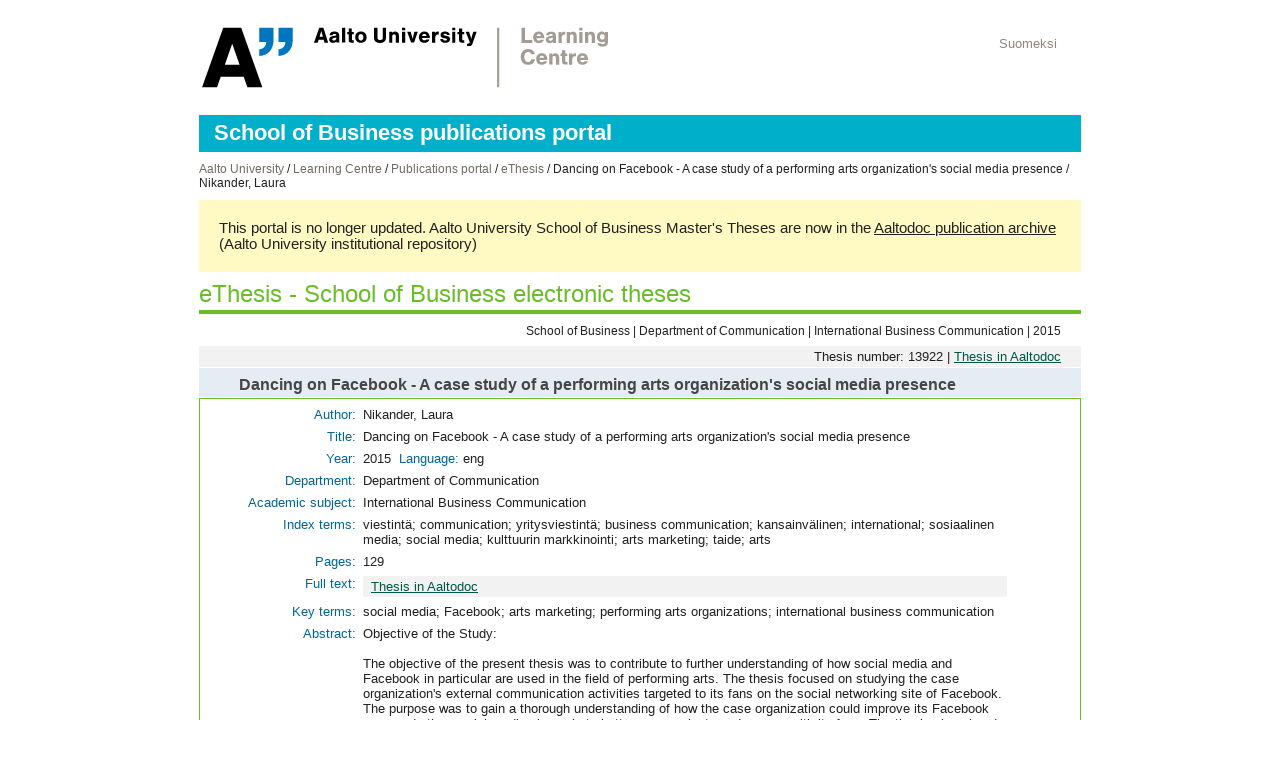

--- FILE ---
content_type: text/html; charset=UTF-8
request_url: https://epub.lib.aalto.fi/en/ethesis/id/13922
body_size: 7971
content:
<!DOCTYPE html PUBLIC "-//W3C//DTD HTML 4.01 Transitional//EN"
   "http://www.w3.org/TR/html4/loose.dtd">
<html>
<head>
<title>eThesis - School of Business electronic theses: Dancing on Facebook - A case study of a performing arts organization's social media presence / Nikander, Laura</title>
<meta http-equiv="Content-Type" content="text/html; charset=utf-8">
<link rel="shortcut icon" href="/favicon.ico">

<link href="/css/lib_web_aalto.css" rel="styleSheet" type="text/css">
<link href="/css/epubl.css" rel="styleSheet" type="text/css">
<link href="/fi/ethesis/ethesis.css" rel="styleSheet" type="text/css">

<script type="text/javascript" src="/js/jquery/jquery-1.7.2.min.js"></script>
<script type="text/javascript" src="/js/jquery.timers-1.2.js"></script>
<!--<script type="text/javascript" src="/js/aalto_header_menu.js"></script>-->

</head>
<body  >
<div id="container">



<div id="header">
<div id="aaltolib_hdr">
<a href="https://www.aalto.fi/en/learning-centre"><img id="aaltolib_logo" src="/img/aalto/svg/aalto_lc_en.svg" height="65" width="412" alt="Learning Centre"></a><div id="logoarea_right">
<div id="search_row">
<div id="search"></div>
<div id="lang_link"><a href="/fi/ethesis/id/13922" class="topmenulang">Suomeksi</a>&nbsp;</div></div>
<div id="header_links">
</div>
</div><!--logoarea_right-->
</div><!-- aaltolib_hdr-->
</div><!--header-->
<div id="sitename" class="">
School of Business publications portal</div><div id="session"></div>
<div id="content">
<div id="navbar">

<a href="http://www.aalto.fi/en/">Aalto University</a>&nbsp;/&nbsp;<a href="https://www.aalto.fi/en/learning-centre">Learning Centre</a>&nbsp;/&nbsp;<a href="/en/">Publications portal</a>&nbsp;/&nbsp;<a href="/en/ethesis/">eThesis</a>&nbsp;/&nbsp;Dancing on Facebook - A case study of a performing arts organization's social media presence / Nikander, Laura
</div>

<div class="aaltodoc_note">
<div class="note">
This portal is no longer updated. Aalto University School of Business Master's Theses are now in the
<a href="https://aaltodoc.aalto.fi/handle/123456789/127">Aaltodoc publication archive</a> (Aalto University institutional repository)
</div>
</div>
<div id="hdr_img"></div>
<div id="epubl_hdr" class="">

<h1><a href="/en/ethesis/">eThesis - School of Business electronic theses</a></h1>


</div>
<div id="qsearch"></div>
<div class="object_language_select right"></div>
<div id="ethesis_page">
<div id="laitosaine">School of Business | Department of Communication | International Business Communication | 2015</div>
<div id="thesis_id">Thesis number: 13922 | <a href="https://aaltodoc.aalto.fi/search?query=local.aalto.idthes:13922">Thesis in Aaltodoc</a></div>
<div id="thesistitle">Dancing on Facebook - A case study of a performing arts organization's social media presence</div>
<div id="thesis">
<div id="thesis_bib">
<table cellpadding="0" cellspacing="3" border="0">
<tr valign="top"><td class="label" align="right">Author: </td><td>
Nikander, Laura
</td></tr>

<tr valign="top"><td class="label" align="right">Title: </td><td class="title">
Dancing on Facebook - A case study of a performing arts organization's social media presence</td>
</tr>
<tr valign=top><td class="label" align="right">Year: </td><td>
2015
&nbsp;<span class="label">Language: </span>
eng
</td></tr>
<tr valign="top"><td class="label" align="right">Department: </td>
<td>Department of Communication</td></tr>
<tr valign="top"><td class="label" align="right" nowrap>Academic subject: </td>
<td>International Business Communication</td></tr>
<tr valign=top><td class="label" align="right">Index terms: </td><td>
viestintä; communication; yritysviestintä; business communication; kansainvälinen; international; sosiaalinen media; social media; kulttuurin markkinointi; arts marketing; taide; arts</td> 
</tr>
<tr valign=top><td class="label" align="right">Pages: </td><td>
129
</td>
</tr>
<tr valign=top><td class="label" align="right">Full text: </td><td>
<div id="pdf">
<a href="https://aaltodoc.aalto.fi/search?query=local.aalto.idthes:13922">Thesis in Aaltodoc</a> 
</div><!--pdf-->
</td></tr>
<tr valign=top><td class="label" align="right">Key terms: </td><td>
social media; Facebook; arts marketing; performing arts organizations; international business communication</td> 
</tr>
<tr valign=top><td class="label" align="right">Abstract: </td><td>
<div id="thesis_abstract">
Objective of the Study: 
<br><br>

The objective of the present thesis was to contribute to further understanding of how social media and Facebook in particular are used in the field of performing arts. The thesis focused on studying the case organization's external communication activities targeted to its fans on the social networking site of Facebook. The purpose was to gain a thorough understanding of how the case organization could improve its Facebook page and other social media channels to better communicate and engage with its fans. The thesis also aimed at identifying what fans expect of the Facebook page and general social media presence and how the Facebook page fosters dialogue and engages with the fans. The research topic was studied in the context of performing arts organizations; the case organization was a Finnish contemporary dance company, Tero Saarinen Company (TSC). 
<br><br>

Methodology and the Analytical Framework: 
<br><br>

The study was conducted as mixed-methods research with an emphasis on the qualitative approach. The data was collected from two primary sources: an interview with the case organization and an online survey of the case organization's Facebook fans. In addition, secondary data was collected through online observation of TSC's Facebook page and website. The analytical framework of the study consisted of three main elements: 1) social media with an emphasis on Facebook as an application, 2) a performing arts organization (TSC) with an emphasis on the aspect of a "difficult brand", and 3) fans as a specific stakeholder group.
<br><br>

Findings and Conclusions:
<br><br>

The study resulted in four main findings: 1) the fans expect TSC to provide more meaningful and in-depth content and 2) to discover "a new way" to be present in social media, and that 3) TSC's Facebook page fosters dialogue and engages with the fans only on a satisfactory level despite the fans' great interest in TSC. Finally, the findings demonstrated that 4) there are four factors that affect and possibly limit TSC's social media presence: lack of resources, having a presence under the company entity (i.e. TSC), founder Tero Saarinen's personal views on social media and TSC's strict art-centric focus in its activities. The findings suggest that the case organization should invest especially in providing its fans meaningful and engaging content and improve its Facebook page towards a social media channel that fosters two-way communication, discussion and interaction with the fans.
</div>
</td></tr>
</table>
</div><!--thesis_bib-->
</div><!--thesis-->

<div class="copy">
Electronic publications are subject to copyright. 
The publications can be read freely and printed for personal use. 
Use for commercial purposes is forbidden. 
</div>



</div>

</div><!--content-->
<div id="footer">
<div class="copyright">&nbsp;</div>
<div id="address">Aalto University Learning Centre</div>

</div>
<span class="debug"></span>
</div>
<!-- Matomo -->
<script>
  var _paq = window._paq = window._paq || [];
  /* tracker methods like "setCustomDimension" should be called before "trackPageView" */
  _paq.push(['trackPageView']);
  _paq.push(['enableLinkTracking']);
  (function() {
    var u="https://stats.lib.aalto.fi/matomo/";
    _paq.push(['setTrackerUrl', u+'matomo.php']);
    _paq.push(['setSiteId', '8']);
    var d=document, g=d.createElement('script'), s=d.getElementsByTagName('script')[0];
    g.async=true; g.src=u+'matomo.js'; s.parentNode.insertBefore(g,s);
  })();
</script>
<!-- End Matomo Code -->

</body>
</html>
